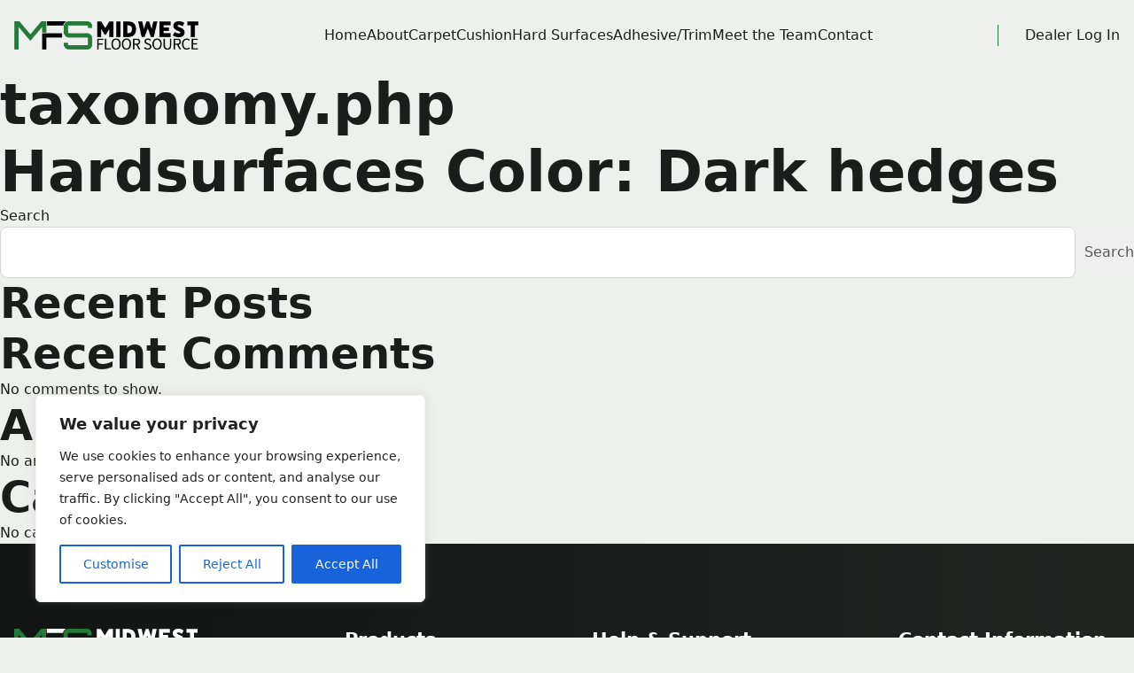

--- FILE ---
content_type: text/css
request_url: https://midwestfloorsource.com/wp-content/themes/midwest-flooring/css/custom.css?ver=1.0.8
body_size: 4544
content:
:root {
    --primary: #1A1D1B;
    --secondary: #257939;
    --black: #000000;
    --white: #ffffff;
    --bg-color: #EEF0EE;
    --body-font: 'Inter', sans-serif;
}
body {
    background-color: var(--bg-color);
    font-size: 16px;
    font-weight: 400;
    line-height: 1.5;
    color: var(--primary);
}
a, button {
    display: inline-block;
    text-decoration: none;
    border: none;
    padding: 0;
    -webkit-transition: all 0.4s;
    transition: all 0.4s;
	color: #565657;
}
img {
    max-width: 100%;
    height: auto;
}
ul {
    list-style-type: none;
    padding: 0;
    margin: 0;
}
h1, h2, h3, h4, h5, h6{
    line-height: 1.2;
    font-weight: 700;
    margin-bottom: 0;
}
h1 {
    font-size: 64px;
}
h2 {
    font-size: 48px;
}
h3 {
    font-size: 32px;
}
h5 {
    font-size: 21px;
}
h6 {
    font-size: 16px;
}
.fw-medium {
    font-weight: 500;
}
.fs-21 {
    font-size: 21px;
}
p:last-child {
    margin-bottom: 0;
}
.container {
    max-width: 1310px;
}
.custom-gutter {
    --bs-gutter-x: 32px;
    --bs-gutter-y: 32px;
}
a.primary-transparent-btn, a.secondary-btn {
    padding: 11px 16px;
    border-radius: 8px;
    text-align: center;
    border: 1px solid #000;
    color: var(--primary);
    font-weight: 700;
    background-color: transparent;
}
a.primary-transparent-btn:hover {
    background-color: var(--primary);
    color: var(--white);
}
a.secondary-btn {
    border-color: var(--secondary);
    background-color: var(--secondary);
    color: var(--white);
}
a.secondary-btn:hover {
    background-color: transparent;
    color: var(--secondary);
}
span.circle-checkmark {
    display: inline-block;
    width: 40px;
    height: 40px;
    border: 1px solid var(--secondary);
    border-radius: 50%;
    background-color: var(--secondary);
    position: relative;
}
span.circle-checkmark:after {
    content: "";
    display: block;
    width: 18px;
    height: 9px;
    border: solid var(--white);
    border-width: 0 0 3px 3px;
    border-radius: 2px;
    -webkit-transform: rotate(-45deg);
            transform: rotate(-45deg);
    position: absolute;
    top: 13px;
    left: 11px;
}
input.error {
    border-color: #ff0000;
}
p.required-msg {
    font-size: 14px;
    padding: 0 16px;
    color: #ff0000;
}
/* Header Area Style */
header.header-area {
    padding: 24px 0;
}
a.site-logo {
    max-width: 210px;
}
a.site-logo img.white-logo {
    display: none;
}

/* Footer Area Style */
footer.footer-area {
    background-color: var(--primary);
    background: -webkit-linear-gradient(left, rgba(19,20,20,1) 0%, rgba(33,37,34,1) 100%);
    background: linear-gradient(90deg, rgba(19,20,20,1) 0%, rgba(33,37,34,1) 100%);
    color: var(--white);
}
.footer-top {
    padding: 48px 0;
    border-bottom: 1px solid #242826;
}
nav.footer-nav h5 {
    margin-bottom: 16px;
}
nav.footer-nav ul {
    display: -webkit-box;
    display: -ms-flexbox;
    display: flex;
    -webkit-box-orient: vertical;
    -webkit-box-direction: normal;
        -ms-flex-direction: column;
            flex-direction: column;
    gap: 10px;
    line-height: 1;
}
nav.footer-nav ul li a {
    color: var(--white);
    line-height: 1.2;
}
nav.footer-nav ul li a:hover, .privacy-terms a:hover {
    color: var(--secondary);
}
.privacy-terms {
    display: -webkit-box;
    display: -ms-flexbox;
    display: flex;
    -webkit-box-align: center;
        -ms-flex-align: center;
            align-items: center;
    gap: 12px;
}
.privacy-terms a {
    color: var(--white);
    text-decoration: underline;
}
span.custom-disc {
    display: inline-block;
    width: 8px;
    height: 8px;
    background-color: var(--secondary);
    border-radius: 50%;
}

/* Main Area Style */
section.midwest-section{
    padding: 96px 0 48px;
}
section.hero-section, section.hero-2-section {
    border-radius: 32px;
    background: -webkit-linear-gradient(bottom, rgba(0, 0, 0, 0.40) 0%, rgba(0, 0, 0, 0.40) 100%), url(../img/hero-bg.jpg), lightgray 50%;
    background: linear-gradient(0deg, rgba(0, 0, 0, 0.40) 0%, rgba(0, 0, 0, 0.40) 100%), url(../img/hero-bg.jpg), lightgray 50%;
    background-position: center !important;
    background-repeat: no-repeat !important;
    background-size: cover !important;
}
.hero-content {
    color: var(--white);
}
.hero-content h1 {
    max-width: 1060px;
    margin-bottom: 165px;
}
.hero-product-content {
    display: -webkit-box;
    display: -ms-flexbox;
    display: flex;
    -webkit-box-align: center;
        -ms-flex-align: center;
            align-items: center;
    gap: 24px;
    -webkit-box-pack: justify;
        -ms-flex-pack: justify;
            justify-content: space-between;
}
.single-product {
    display: -webkit-box;
    display: -ms-flexbox;
    display: flex;
    -webkit-box-flex: 0;
        -ms-flex: none;
            flex: none;
    -webkit-box-align: center;
        -ms-flex-align: center;
            align-items: center;
    -webkit-box-pack: justify;
        -ms-flex-pack: justify;
            justify-content: space-between;
    gap: 32px;
    padding: 16px;
    border-radius: 16px;
    border: 1px solid rgba(255, 255, 255, 0.50);
    background: rgba(255, 255, 255, 0.20);
    -webkit-backdrop-filter: blur(32px);
            backdrop-filter: blur(32px);
}
.product-imgs {
    width: 135px;
    height: 88px;
    position: relative;
}
.product-imgs img {
    border-radius: 50%;
    position: absolute;
    height: 100%;
    left: 0;
    top: 0;
}
.product-imgs img:nth-child(2) {
    left: 50%;
    -webkit-transform: translateX(-50%);
            transform: translateX(-50%);
}
.product-imgs img:last-child {
    left: inherit;
    right: 0;
}
a.circle-arrow-btn {
    width: 82px;
    height: 82px;
    display: -webkit-inline-box;
    display: -ms-inline-flexbox;
    display: inline-flex;
    -webkit-box-align: center;
        -ms-flex-align: center;
            align-items: center;
    -webkit-box-pack: center;
        -ms-flex-pack: center;
            justify-content: center;
    border-radius: 50%;
    border: 2px solid #FFF;
    padding: 16px;
}
.brands-slider {
    max-width: 1210px;
    margin: 0 auto;
}
.brands-slider .single-brand-img {
    padding: 0 32px;
}
.brands-slider .single-brand-img img{
	max-height: 40px;
	width: auto;
}
.button-group {
    display: -webkit-box;
    display: -ms-flexbox;
    display: flex;
    -ms-flex-wrap: wrap;
        flex-wrap: wrap;
    gap: 16px;
}
.about-boxes {
    display: -webkit-box;
    display: -ms-flexbox;
    display: flex;
    gap: 32px;
    -ms-flex-wrap: wrap;
        flex-wrap: wrap;
    -webkit-box-pack: end;
        -ms-flex-pack: end;
            justify-content: end;
}
.single-about-box {
    width: calc(50% - 16px);
    min-height: 250px;
    max-width: 260px;
    background-color: var(--white);
    padding: 24px;
    border-radius: 24px;
    display: -webkit-box;
    display: -ms-flexbox;
    display: flex;
    -webkit-box-orient: vertical;
    -webkit-box-direction: normal;
        -ms-flex-direction: column;
            flex-direction: column;
    -webkit-box-pack: justify;
        -ms-flex-pack: justify;
            justify-content: space-between;
}
.single-about-box span {
    width: 56px;
    height: 56px;
    padding: 8px;
    background-color: var(--bg-color);
    border-radius: 50%;
    display: -webkit-box;
    display: -ms-flexbox;
    display: flex;
    -webkit-box-align: center;
        -ms-flex-align: center;
            align-items: center;
    -webkit-box-pack: center;
        -ms-flex-pack: center;
            justify-content: center;
    margin-bottom: 16px;
}
.product-demo-image img {
    border-radius: 32px;
    width: 100%;
}
.produt-type-details {
    min-height: 100%;
    background-color: var(--white);
    border-radius: 32px;
    padding: 32px;
    display: -webkit-box;
    display: -ms-flexbox;
    display: flex;
    -webkit-box-orient: vertical;
    -webkit-box-direction: normal;
        -ms-flex-direction: column;
            flex-direction: column;
    -webkit-box-pack: justify;
        -ms-flex-pack: justify;
            justify-content: space-between;
}
.single-product-type:not(.single-product-type:last-child) {
    margin-bottom: 32px;
}
.product-type-imgs {
    display: -webkit-box;
    display: -ms-flexbox;
    display: flex;
    -webkit-box-align: center;
        -ms-flex-align: center;
            align-items: center;
    -webkit-box-pack: justify;
        -ms-flex-pack: justify;
            justify-content: space-between;
}
a.secondary-arrow-btn {
    border: 1px solid var(--secondary);
    border-radius: 32px;
    padding: 19px 63px 19px 31px;
    color: var(--secondary);
    font-weight: 600;
    background-image: url(../img/icon/arrow-top-right-green.svg);
    background-repeat: no-repeat;
    background-position: top 23px right 23px;
}
a.secondary-arrow-btn:hover {
    background-position: top 20px right 20px;
}
section.full-width-text-section {
    padding: 48px 0 96px;
    text-align: center;
}
section.full-width-text-section .container {
    max-width: 1400px;
}
span.large-text {
    font-size: 88px;
    font-weight: 600;
    line-height: 1.2;
    color: #7C8580;
}
span.large-text span {
    color: #949E97;
}
section.hero-2-section {
    background: -webkit-linear-gradient(bottom, rgba(0, 0, 0, 0.40) 0%, rgba(0, 0, 0, 0.40) 100%), url(../img/hero-2-bg.jpg), lightgray 50%;
    background: linear-gradient(0deg, rgba(0, 0, 0, 0.40) 0%, rgba(0, 0, 0, 0.40) 100%), url(../img/hero-2-bg.jpg), lightgray 50%;
}
.hero-2-content {
    color: var(--white);
    text-align: center;
    max-width: 1000px;
    margin: 0 auto;
    min-height: 600px;
    display: -webkit-box;
    display: -ms-flexbox;
    display: flex;
    -webkit-box-align: center;
        -ms-flex-align: center;
            align-items: center;
    -webkit-box-orient: vertical;
    -webkit-box-direction: normal;
        -ms-flex-direction: column;
            flex-direction: column;
    -webkit-box-pack: center;
        -ms-flex-pack: center;
            justify-content: center;
}
.single-value-box {
    background-color: var(--white);
    padding: 24px;
    border-radius: 24px;
}
.single-value-box span.circle-checkmark {
    margin-bottom: 48px;
}
.single-value-box h3 {
    margin-bottom: 8px;
}
.single-team-members {
    display: -webkit-box;
    display: -ms-flexbox;
    display: flex;
    -ms-flex-wrap: wrap;
        flex-wrap: wrap;
    gap: 32px;
}
.single-member {
    width: 185px;
}
.single-member img {
    border-radius: 32px;
    margin-bottom: 16px;
}
.single-team:not(.single-team:last-child) {
    margin-bottom: 64px;
}
section.solutions-section, section.contact-section, section.login-section {
    padding: 96px 0;
}
.solutions-product {
    display: -webkit-box;
    display: -ms-flexbox;
    display: flex;
    -webkit-box-orient: vertical;
    -webkit-box-direction: normal;
        -ms-flex-direction: column;
            flex-direction: column;
    gap: 32px;
}
.solutions-product-title {
    background-color: var(--white);
    padding: 32px;
    border-radius: 32px;
    display: -webkit-box;
    display: -ms-flexbox;
    display: flex;
    -webkit-box-orient: vertical;
    -webkit-box-direction: normal;
        -ms-flex-direction: column;
            flex-direction: column;
    gap: 16px;
}
a.right-arrow-link {
    width: 56px;
    height: 40px;
    border-radius: 20px;
    background-color: var(--secondary);
    background-image: url(../img/icon/arrow-right.svg);
    background-repeat: no-repeat;
    background-position: center right 16px;
}
a.right-arrow-link:hover {
    background-position:  center right 12px;
}
.solutions-product-image img {
    border-radius: 32px;
    width: 100%;
}
.contact-content {
    display: -webkit-box;
    display: -ms-flexbox;
    display: flex;
    -webkit-box-align: center;
        -ms-flex-align: center;
            align-items: center;
}
.contact-image {
    width: calc(50% + 32px);
}
.contact-us-box {
    border-radius: 32px;
    background: var(--white);
    box-shadow: 16px 16px 48px 8px rgba(0, 0, 0, 0.05);
    padding: 64px;
    width: calc(50% + 32px);
    margin-left: -64px;
    display: -webkit-box;
    display: -ms-flexbox;
    display: flex;
    -webkit-box-orient: vertical;
    -webkit-box-direction: normal;
        -ms-flex-direction: column;
            flex-direction: column;
    gap: 24px;
}
.contact-image img {
    border-radius: 32px;
}
.single-contact-info {
    padding-bottom: 23px;
    border-bottom: 1px solid #A7AFA9;
}
.single-contact-info > p {
    margin-bottom: 4px;
    line-height: 1.2;
}
.single-contact-info > h3 {
    word-wrap: break-word;
}
section.product-listing-section, section.product-detail-section {
    padding: 48px 0 56px;
}
.product-list-heading {
    margin-bottom: 48px;
}
.breadcrumb-menu {
    margin-bottom: 8px;
}
.breadcrumb-menu > * {
    display: inline-block;
    color: var(--primary);
    line-height: 1.5;
}
.breadcrumb-menu > a {
    text-decoration: underline;
}
.breadcrumb-menu > a:hover {
    color: var(--secondary);
}
.product-list-content {
    display: -webkit-box;
    display: -ms-flexbox;
    display: flex;
    gap: 32px;
}
.poroduct-filter {
    width: 295px;
}
.product-list {
    width: calc(100% - 327px);
}
a.list-single-product {
    padding: 16px;
    background-color: var(--white);
    border-radius: 24px;
    border: 1px solid #DDD;
    display: -webkit-box;
    display: -ms-flexbox;
    display: flex;
    -webkit-box-orient: vertical;
    -webkit-box-direction: normal;
        -ms-flex-direction: column;
            flex-direction: column;
    gap: 16px;
    color: var(--black);
}
.list-single-product > img {
    width: 100%;
    border-radius: 16px;
}
.list-product-title p {
    line-height: 1.2;
    margin-bottom: 4px;
}
.list-product-colors {
    display: -webkit-box;
    display: -ms-flexbox;
    display: flex;
    -webkit-box-align: center;
        -ms-flex-align: center;
            align-items: center;
    gap: 7px;
}
.list-product-colors img {
    width: 32px;
    height: 32px;
    border-radius: 4px;
}
.list-product-colors span {
    font-size: 14px;
    line-height: 1.2;
}
.pagination-content {
    display: -webkit-box;
    display: -ms-flexbox;
    display: flex;
    -webkit-box-align: center;
        -ms-flex-align: center;
            align-items: center;
    -webkit-box-pack: end;
        -ms-flex-pack: end;
            justify-content: end;
    gap: 8px;
}
.pagination-content a {
    color: #676D69;
    padding: 0 4px;
    font-weight: 500;
}
.pagination-content span {
    width: 24px;
    height: 24px;
    background-color: var(--secondary);
    color: var(--white);
    display: -webkit-inline-box;
    display: -ms-inline-flexbox;
    display: inline-flex;
    -webkit-box-pack: center;
        -ms-flex-pack: center;
            justify-content: center;
    font-weight: 500;
    padding: 0 4px;
    border-radius: 50%;
}
.pagination-content a:hover {
    color: var(--secondary);
}
.pagination-content a.previous, .pagination-content a.next {
    padding: 0 16px;
    border-radius: 12px;
    background: #C1CBC4;
}
.pagination-content a.previous:hover, .pagination-content a.next:hover {
    background: var(--secondary);
    color: var(--white);
}
section.order-form-section {
    padding: 56px 0 96px;
}
.order-form-content {
    max-width: 625px;
    margin: 0 auto;
}
.form-product-summary {
    margin-bottom: 32px;
}
.form-product-summary, .form-order-info, .login-form {
    padding: 32px;
    border-radius: 32px;
    background-color: var(--white);
    display: -webkit-box;
    display: -ms-flexbox;
    display: flex;
    -webkit-box-orient: vertical;
    -webkit-box-direction: normal;
        -ms-flex-direction: column;
            flex-direction: column;
    gap: 16px;
    -webkit-box-align: stretch;
        -ms-flex-align: stretch;
            align-items: stretch;
}
.form-product-info {
    display: -webkit-box;
    display: -ms-flexbox;
    display: flex;
    -webkit-box-align: center;
        -ms-flex-align: center;
            align-items: center;
    gap: 22px;
}
.form-prduct-image img {
    max-width: 105px;
    border-radius: 16px;
}
label p {
    margin-bottom: 0;
    padding: 4px 16px;
}
input, textarea {
    width: 100%;
    border-radius: 8px;
    border: 1px solid #D7D6D6;
    background: var(--white);
    padding: 16px;
    outline: none;
}
textarea{
	height: 150px;
}
input[type="date"], input[type="time"] {
    border-radius: 0;
}
input:focus {
    box-shadow: 0 0 8px rgba(0, 0, 0, 0.1);
}
.radio-button-group {
    padding: 8px 16px;
    display: -webkit-box;
    display: -ms-flexbox;
    display: flex;
    -ms-flex-wrap: wrap;
        flex-wrap: wrap;
    -webkit-column-gap: 32px;
       -moz-column-gap: 32px;
            column-gap: 32px;
    row-gap: 16px;
}
label.radio-container {
    position: relative;
    padding-left: 30px;
    line-height: 1.5;
    cursor: pointer;
}
label.radio-container input, label.radio-container span.radio-checkmark {
    position: absolute;
    left: 2px;
    top: 2px;
    width: 20px;
    height: 20px;
}
label.radio-container input {
    opacity: 0;
}
label.radio-container span.radio-checkmark {
    border: 1px solid var(--secondary);
    border-radius: 50%;
}
label.radio-container span.radio-checkmark:after {
    content: "";
    display: block;
    width: 8px;
    height: 8px;
    background-color: var(--white);
    border-radius: 50%;
    position: absolute;
    left: 5px;
    top: 5px;
    -webkit-transition: all 0.4s;
    transition: all 0.4s;
}
label.radio-container input:checked ~ span.radio-checkmark:after {
    background-color: var(--secondary);
}
.double-field {
    display: -webkit-box;
    display: -ms-flexbox;
    display: flex;
    row-gap: 16px;
    -webkit-column-gap: 24px;
       -moz-column-gap: 24px;
            column-gap: 24px;
}
.double-field label {
    width: calc(50% - 12px);
}
button.form-submit-btn {
    padding: 11px 15px;
    text-align: center;
    border: 1px solid var(--secondary);
    border-radius: 8px;
    width: 100%;
    background-color: var(--secondary);
    font-weight: 700;
    color: var(--white);
}
button.form-submit-btn:hover {
    background-color: transparent;
    color: var(--secondary);
}
section.login-section {
    background-image: url(../img/login-bg.jpg);
    background-size: cover;
    background-position: center;
    background-repeat: no-repeat;
    border-radius: 32px;
}
.login-left-box {
    border-radius: 32px;
    background: rgba(255, 255, 255, 0.32);
    -webkit-backdrop-filter: blur(16px);
            backdrop-filter: blur(16px);
    padding: 48px;
}
.business-benefits {
    display: -webkit-box;
    display: -ms-flexbox;
    display: flex;
    -ms-flex-wrap: wrap;
        flex-wrap: wrap;
    gap: 16px;
}
.single-business-benefit {
    background-color: var(--white);
    padding: 8px 16px;
    border-radius: 32px;
    display: -webkit-box;
    display: -ms-flexbox;
    display: flex;
    -webkit-box-align: center;
        -ms-flex-align: center;
            align-items: center;
    gap: 8px;
}
.single-business-benefit span {
    display: inline-block;
    line-height: 1;
}
.single-business-benefit span img {
    max-height: 20px;
    width: auto;
}
.single-business-benefit:first-child span img {
    height: 18px;
}
.form-bottom-content {
    display: -webkit-box;
    display: -ms-flexbox;
    display: flex;
    -ms-flex-wrap: wrap;
        flex-wrap: wrap;
    -webkit-box-pack: justify;
        -ms-flex-pack: justify;
            justify-content: space-between;
    margin-top: 40px;
    gap: 16px;
}
.form-bottom-content .privacy-terms a {
    color: var(--primary);
    text-decoration: underline;
}
a.forgot-password {
    color: var(--black);
    line-height: 1.2;
}
.product-color-price {
    max-width: 590px;
}
ul.product-color-tab {
    display: -webkit-box;
    display: -ms-flexbox;
    display: flex;
    -webkit-box-align: stretch;
        -ms-flex-align: stretch;
            align-items: stretch;
    -ms-flex-wrap: wrap;
        flex-wrap: wrap;
    gap: 16px;
    margin-bottom: 40px;
}
ul.product-color-tab li {
    display: flex;
    flex-direction: column;
    align-items: center;
}
ul.product-color-tab li span {
    font-size: 14px;
    max-width: 100px;
    text-align: center;
    text-transform: capitalize;
}
ul.product-color-tab li button {
    max-width: 105px;
    border-radius: 16px;
    overflow: hidden;
}
ul.product-color-tab li button.active {
    border: 5px solid var(--secondary);
}
ul.product-color-tab li button img {
    width: 100%;
}
.roll-cut-price {
    display: -webkit-box;
    display: -ms-flexbox;
    display: flex;
    gap: 32px;
}
.single-spec-item > button {
    display: block;
    width: 100%;
    text-align: start;
    padding: 16px 0;
    border-bottom: 1px solid #DDD;
    position: relative;
}
.single-spec-item > button:after {
    content: "";
    display: block;
    width: 6px;
    height: 6px;
    border: solid var(--primary);
    border-width: 0 0 2px 2px;
    -webkit-transform: rotate(-45deg);
            transform: rotate(-45deg);
    position: absolute;
    right: 0;
    top: calc(50% - 3px);
}
.single-spec-content {
    padding: 16px 0 16px 16px;
}
.single-spec-content p {
    margin-bottom: 0;
}
.single-tab-image {
    border-radius: 32px;
    background: var(--white);
    padding: 16px;
}
.single-tab-image img {
    width: 100%;
    border-radius: 24px;
}
ul.room-product-tab {
    display: -webkit-inline-box;
    display: -ms-inline-flexbox;
    display: inline-flex;
    margin-top: 16px;
    padding: 4px;
    background-color: var(--white);
    border-radius: 24px;
}
ul.room-product-tab li button {
    padding: 8px;
    font-size: 14px;
    font-weight: 600;
    line-height: 18px;
    border-radius: 30px;
    background-color: transparent;
    text-transform: uppercase;
}
ul.room-product-tab li button.active {
    background-color: #C0CBC3;
}
.poroduct-filter ul li, .poroduct-filter ul li ul li {
    padding: 0;
}
.poroduct-filter ul li:first-child h4 {
    font-size: 21px;
    font-weight: 500;
    padding: 0;
    margin-bottom: 16px;
}
.poroduct-filter ul li:first-child ul li input, .poroduct-filter ul li:not(li:first-child) > div {
    display: none;
}
.poroduct-filter ul li:first-child ul li label {
    display: block;
    padding: 8px 16px;
    border-radius: 8px;
	-webkit-transition: all 0.4s;
	transition: all 0.4s;
	cursor: pointer;
}
.poroduct-filter ul li:first-child ul li input:checked ~ label {
    background: var(--white);
    font-weight: 700;
}
.poroduct-filter > form > ul > li:first-child:after {
    content: "Product Filter";
    display: block;
    margin-top: 32px;
    margin-bottom: 8px;
    font-size: 21px;
    line-height: 1.22;
    font-weight: 500;
}
.poroduct-filter form > ul > li:not(li:first-child) {
    border-bottom: 1px solid #A7AFA9;
}
.poroduct-filter ul li:not(li:first-child) h4 {
    line-height: 1.5;
    font-weight: 500;
    padding: 16px 40px 16px 16px;
    cursor: pointer;
    position: relative;
}
.poroduct-filter ul li:not(li:first-child) h4:before, .poroduct-filter ul li:not(li:first-child) h4:after, .poroduct-filter ul li:not(li:first-child) ul li input {
    content: "";
    display: block;
    width: 18px;
    height: 2px;
    background: var(--black);
    position: absolute;
    right: 16px;
    top: calc(50% - 1px);
    -webkit-transition: all 0.4s;
    transition: all 0.4s;
}
.poroduct-filter ul li:not(li:first-child) h4.clsoe:after {
    -webkit-transform: rotate(90deg);
            transform: rotate(90deg);
}
.poroduct-filter ul li:not(li:first-child) ul {
    padding: 0 16px;
}
.poroduct-filter ul li:not(li:first-child) ul li, .poroduct-filter.cushion-filter ul li:first-child ul li {
    padding: 8px 0;
}
.poroduct-filter ul li:not(li:first-child) ul li label, .poroduct-filter.cushion-filter ul li:first-child ul li label {
    padding-left: 32px;
    display: block;
    cursor: pointer;
    font-weight: 500;
    position: relative;
}
.poroduct-filter ul li:not(li:first-child) ul li label:before, .poroduct-filter.cushion-filter ul li:first-child ul li label:before {
    content: "";
    display: block;
    width: 18px;
    height: 18px;
    border-radius: 3px;
    border: 1px solid var(--secondary);
    position: absolute;
    left: 3px;
    top: 3px;
    line-height: 24px;
    -webkit-transition: all 0.4s;
    transition: all 0.4s;
}
.poroduct-filter ul li:not(li:first-child) ul li label:after, .poroduct-filter.cushion-filter ul li:first-child ul li label:after {
    content: "";
    display: none;
    width: 12px;
    height: 6px;
    border-left: 2px solid var(--white);
    border-bottom: 2px solid var(--white);
    position: absolute;
    top: 7px;
    left: 6px;
    -webkit-transform: rotate(-45deg);
            transform: rotate(-45deg);
}
.poroduct-filter ul li:not(li:first-child) ul li input:checked ~ label:before, .poroduct-filter.cushion-filter ul li:first-child ul li input:checked ~ label:before{
	background-color: var(--secondary);
}
.poroduct-filter ul li:not(li:first-child) ul li input:checked ~ label:after, .poroduct-filter.cushion-filter ul li:first-child ul li input:checked ~ label:after{
	display: block;
}
.poroduct-filter ul li:not(li:first-child) > div {
    margin: 8px 16px 16px;
}
.searchandfilter ul li.sf-field-post-meta-specifications_pallet_price, .searchandfilter li.sf-field-post-meta-price_roll {
    display: none;
}
.logged-in .searchandfilter ul li.sf-field-post-meta-specifications_pallet_price, .logged-in .searchandfilter li.sf-field-post-meta-price_roll {
    display: block;
}
section.single-page-content h1, section.single-page-content h2 {
    margin-bottom: 24px;
}
section.single-page-content h3, section.single-page-content h4, section.single-page-content h5, section.single-page-content h6 {
    margin-bottom: 16px;
}
section.single-page-content a {
    text-decoration: underline;
	color: var(--main-color);
}
section.single-page-content ul {
    list-style-type: disc;
    padding-left: 32px;
    margin-bottom: 16px;
}
.password-form {
    max-width: 670px;
    margin: 0 auto;
}
.password-form .login-form {
    gap: 24px;
}
.login-form p.required-msg a {
    display: none;
}

.product-image-tab.text-center {
    
}

.nav.room-product-tab {
    display: none;
}

#color-product-2 {
    display: block;
    opacity: 1;
}

#color-room-2 {
    display: none;
}
li.sf-field-taxonomy-hardsurfaces-colors > ul {
    max-height: 300px;
    overflow-y: auto;
}
/* .poroduct-filter.cushion-filter > form > ul > li:first-child:after {
    content: none;
} */
li.sf-field-taxonomy-carpet-cushion-fibers > ul {
    padding: 0 16px;
}
.poroduct-filter.cushion-filter ul li:first-child ul li input:checked ~ label {
    background: transparent;
    font-weight: 500;
}
.poroduct-filter.cushion-filter ul li:first-child ul li label {
    padding: 0 0 0 32px;
}
li.sf-field-taxonomy-hardsurfaces-categories > ul > li.sf-item-0,
li.sf-field-taxonomy-adhesives-category li.sf-level-0.sf-item-0 {
    display: none;
}
p.caption {
    font-size: 13px;
    max-width: 400px;
    margin: 8px auto 0;
    font-style: italic;
    line-height: 1.2;
}
#woolLogos .modal-body {
    text-align: center;
}
#woolLogos .modal-body img {
    max-width: auto;
    margin: 30px 40px;
	max-height: 70px;
}

/* Team Member Section Style */
section.team-member-section {
    padding: 96px 0;
}
.team-member-top-content {
    max-width: 900px;
    margin: 0 auto;
}
.team-member-top-content h2 {
    margin-bottom: 16px;
}
section.team-member-section h4 {
    padding-bottom: 24px;
}
.single-team-member img {
    width: 100%;
    border-radius: 8px;
    margin-bottom: 8px;
}
.single-team-member h6 {
    font-size: 16px;
}
.single-team-member p {
    font-size: 12px;
}

--- FILE ---
content_type: text/css
request_url: https://midwestfloorsource.com/wp-content/themes/midwest-flooring/css/responsive.css?ver=1.0.5
body_size: 1875
content:
@media screen and (min-width: 768px){
	.top-pagination{
		margin-top: 0;
	}
    .container {
        padding: 0 16px;
    }
    /* Header Area Style */
    button.hamburger-icon {
        display: none;
    }
    nav.navmenu ul {
        display: -webkit-box;
        display: -ms-flexbox;
        display: flex;
        gap: 30px;
        -webkit-box-align: center;
            -ms-flex-align: center;
                align-items: center;
        -webkit-box-pack: center;
            -ms-flex-pack: center;
                justify-content: center;
        margin: 0 auto;
    }
    nav.navmenu ul li a, .header-right-area a {
        color: var(--primary);
        font-weight: 500;
        padding-top: 1px;
        line-height: 22px;
        border-bottom: 1px solid transparent;
    }
    nav.navmenu ul li.current-menu-item a, nav.navmenu ul li:hover a, .header-right-area a:hover {
        border-color: var(--secondary);
        text-shadow: -1px 0 0 var(--secondary);
    }
    .header-right-area {
        padding-left: 30px;
        border-left: 1px solid var(--secondary);
    }
    /* Footer Area Style */
    nav.footer-nav {
        max-width: 250px;
    }
    /* Main Area Style */
    .product-type-imgs .product-imgs {
        width: 112px;
        height: 64px;
    }
}
@media screen and (max-width: 1199px) {
    .hero-product-content {
        -webkit-box-orient: vertical;
        -webkit-box-direction: normal;
            -ms-flex-direction: column;
                flex-direction: column;
        -webkit-box-align: stretch;
            -ms-flex-align: stretch;
                    -ms-grid-row-align: stretch;
                align-items: stretch;
        max-width: 480px;
    }
    .contact-us-box {
        padding: 48px;
        gap: 16px;
    }
    .single-contact-info h3 {
        font-size: 26px;
    }
    .contact-us-box h1 {
        font-size: 42px;
    }
    .single-contact-info {
        padding-bottom: 15px;
    }
	#woolLogos .modal-body img {
		max-height: 50px;
		margin: 20px;
	}	
}
@media screen and (max-width: 991px) {
    .custom-gutter {
        --bs-gutter-x: 24px;
        --bs-gutter-y: 24px;
    }
    /* Header Area Style */
    a.site-logo {
        max-width: 160px;
    }
    nav.navmenu ul {
        margin: 0 0 0 auto;
    }
    /* Main Area Style */
    .brands-slider .single-brand-img {
        padding: 0 24px;
    }
    .about-boxes {
        gap: 24px;
        -webkit-box-pack: start;
            -ms-flex-pack: start;
                justify-content: start;
    }
    .single-product-type {
        max-width: 720px;
        margin: 0 auto;
    }
    span.large-text {
        font-size: 64px;
    }
    .contact-content {
        -webkit-box-orient: vertical;
        -webkit-box-direction: normal;
            -ms-flex-direction: column;
                flex-direction: column;
        -webkit-box-align: center;
            -ms-flex-align: center;
                    -ms-grid-row-align: center;
                align-items: center;
        gap: 32px;
    }
    .contact-image, .contact-us-box {
        width: 100%;
        max-width: 670px;
        margin-left: 0;
    }
}
@media screen and (max-width: 767px) {
    h1 {
        font-size: 36px;
    }
    h2 {
        font-size: 32px;
    }
    h3 {
        font-size: 28px;
    }
    h5 {
        font-size: 18px;
    }
    /* Header Area Style */
    header.header-area {
        padding: 16px 0;
    }
    body.active-menu a.site-logo img.white-logo {
        display: inline-block;
    }
    body.active-menu a.site-logo img.black-logo {
        display: none;
    }
    .mobile-header {
        display: -webkit-box;
        display: -ms-flexbox;
        display: flex;
        -webkit-box-align: center;
            -ms-flex-align: center;
                align-items: center;
        -webkit-box-pack: justify;
            -ms-flex-pack: justify;
                justify-content: space-between;
        position: relative;
        z-index: 99;
    }
    button.hamburger-icon {
        display: -webkit-box;
        display: -ms-flexbox;
        display: flex;
        -webkit-box-orient: vertical;
        -webkit-box-direction: normal;
            -ms-flex-direction: column;
                flex-direction: column;
        gap: 5px;
        width: 35px;
        padding: 2px 0;
        background: transparent;
    }
    button.hamburger-icon span {
        width: 100%;
        height: 4px;
        border-radius: 3px;
        background-color: var(--secondary);
        position: relative;
        -webkit-transition: all 0.4s;
        transition: all 0.4s;
    }
    body.active-menu button.hamburger-icon span {
        background-color: var(--white);
    }
    body.active-menu button.hamburger-icon span:first-child {
        top: 9px;
        -webkit-transform: rotate(-48deg);
                transform: rotate(-48deg);
    }
    body.active-menu button.hamburger-icon span:nth-child(2) {
        opacity: 0;
    }
    body.active-menu button.hamburger-icon span:last-child {
        -webkit-transform: rotate(48deg);
                transform: rotate(48deg);
        bottom: 9px;
    }
	nav.navmenu {
		position: absolute;
		background-color: var(--primary);
		width: 100%;
		left: 0;
		top: 0px;
		z-index: 9;
	}
    nav.navmenu ul {
        display: block;
        text-align: center;
        padding: 80px 0 30px;
    }
	body.admin-bar nav.navmenu ul {
		padding-top: 125px;
	}
    nav.navmenu ul li:not(li:last-child) {
        margin-bottom: 12px;
    }
    nav.navmenu ul li a {
        font-weight: 500;
        color: var(--white);
    }
    nav.navmenu ul li.current-menu-item a {
        color: var(--secondary);
    }
    /* Main Area Style */
    section.midwest-section, section.full-width-text-section, section.order-form-section, section.login-section {
        padding: 48px 0;
    }
    .brands-slider .single-brand-img {
        padding: 0 16px;
    }
    section.hero-section, section.hero-2-section, section.login-section {
        border-radius: 0;
    }
    .hero-content h1 {
        margin-bottom: 48px;
    }
    .hero-product-content {
        max-width: 340px;
    }
    .product-imgs {
        width: 90px;
        height: 50px;
    }
    a.circle-arrow-btn {
        width: 50px;
        height: 50px;
    }
    .single-product {
        gap: 12px;
        text-align: center;
        padding: 12px;
        border-radius: 12px;
    }
    .single-product h5 {
        font-size: 16px;
    }
    .single-product-type:not(.single-product-type:last-child) {
        margin-bottom: 24px;
    }
    .produt-type-details {
        padding: 24px;
    }
    a.secondary-arrow-btn {
        padding: 12px 48px 12px 24px;
        background-position: top 18px right 18px;
        background-size: 16px;
    }
    a.secondary-arrow-btn:hover {
        background-position: top 18px right 18px;
    }
    span.large-text {
        font-size: 48px;
    }
    .single-team-members {
        gap: 24px;
    }
    .single-team:not(.single-team:last-child) {
        margin-bottom: 48px;
    }
    section.solutions-section, section.contact-section {
        padding: 64px 0;
    }
    section.solutions-section .custom-gutter {
        --bs-gutter-y: 48px;
    }
    .solutions-product {
        gap: 24px;
    }
    .solutions-product-title {
        padding: 24px;
    }
    .hero-2-content {
        min-height: 100%;
    }
    .contact-us-box {
        padding: 32px;
    }
    .product-list-content {
        -webkit-box-orient: vertical;
        -webkit-box-direction: normal;
            -ms-flex-direction: column;
                flex-direction: column;
    }
    .poroduct-filter, .product-list {
        width: 100%;
    }
    .product-list-heading {
        margin-bottom: 32px;
    }
    .login-left-box, .login-form {
        padding: 24px;
        border-radius: 24px;
    }
    .product-color-price {
        max-width: 100%;
    }
    ul.product-color-tab li a {
        max-width: 95px;
    }
    .single-tab-image {
        padding: 8px;
    }
	#woolLogos .modal-body img {
		max-height: 40px;
		margin: 15px;
	}	
}
@media screen and (max-width: 575px) {
    .about-boxes {
        -webkit-box-orient: vertical;
        -webkit-box-direction: normal;
            -ms-flex-direction: column;
                flex-direction: column;
        -webkit-box-align: center;
            -ms-flex-align: center;
                    -ms-grid-row-align: center;
                align-items: center;
    }
    .single-about-box {
        width: 100%;
    }
    .single-value-box span.circle-checkmark {
        margin-bottom: 32px;
    }
    section.team-section {
        text-align: center;
    }
    .single-team-members {
        -webkit-box-pack: center;
            -ms-flex-pack: center;
                justify-content: center;
    }
    .double-field {
        -webkit-box-orient: vertical;
        -webkit-box-direction: normal;
            -ms-flex-direction: column;
                flex-direction: column;
    }
    .form-product-summary, .form-order-info {
        padding: 24px;
        border-radius: 24px;
    }
    .double-field label {
        width: 100%;
    }
    .radio-button-group {
        -webkit-column-gap: 16px;
           -moz-column-gap: 16px;
                column-gap: 16px;
    }
}

--- FILE ---
content_type: text/css
request_url: https://midwestfloorsource.com/wp-content/themes/midwest-flooring/style.css?ver=1.0.0
body_size: 262
content:
/*!
Theme Name: MidWest Flooring
Author: Shah Kamal
Author URI: #
Description: Description
Version: 1.0.0
Tested up to: 5.4
Requires PHP: 5.6
License: GNU General Public License v2 or later
License URI: LICENSE
Text Domain: midwest-flooring
Tags: custom-background, custom-logo, custom-menu, featured-images, threaded-comments, translation-ready
*/

--- FILE ---
content_type: application/javascript
request_url: https://midwestfloorsource.com/wp-content/themes/midwest-flooring/js/main.js?ver=1.0.2
body_size: 205
content:
(function ($) {
    $(document).ready(function ($) {	
		jQuery('.brands-slider').owlCarousel({
			margin:10,
			dots: false,
			autoWidth:true,
			margin: 0,
			autoplay: true,
			slideTransition: 'linear',
			autoplayTimeout: 4000,
			smartSpeed: 4000,
			loop: true,
		});
    });
}(jQuery));

--- FILE ---
content_type: image/svg+xml
request_url: https://midwestfloorsource.com/wp-content/themes/midwest-flooring/img/logo-white.svg
body_size: 2381
content:
<svg width="207" height="32" viewBox="0 0 207 32" fill="none" xmlns="http://www.w3.org/2000/svg">
<path d="M30.3931 0.00610352H36.1018V12.8061H31.321V6.37846L18.0478 22.1711L4.7808 6.37846V31.8617H0V0.00610352H5.66568L18.054 14.7356L30.3931 0.00610352Z" fill="#267939"/>
<path d="M87.5968 7.6136H82.816V5.75782C82.816 5.22935 82.3736 4.78691 81.8451 4.78691H61.4929C60.9645 4.78691 60.522 5.22935 60.522 5.75782V12.5726C60.522 13.1011 60.9645 13.5435 61.4929 13.5435H81.8451C85.0282 13.5435 87.5968 16.1121 87.5968 19.2952V26.11C87.5968 29.2931 85.0282 31.8617 81.8451 31.8617H61.4929C58.3098 31.8617 55.7412 29.2931 55.7412 26.11V24.2542H60.522V26.11C60.522 26.6385 60.9645 27.0809 61.4929 27.0809H81.8451C82.3736 27.0809 82.816 26.6385 82.816 26.11V19.2952C82.816 18.7668 82.3736 18.3243 81.8451 18.3243H61.4929C58.3098 18.3243 55.7412 15.7557 55.7412 12.5726V5.75782C55.7412 2.57471 58.3098 0.00610352 61.4929 0.00610352H81.8451C85.0282 0.00610352 87.5968 2.57471 87.5968 5.75782V7.6136Z" fill="#267939"/>
<path d="M58.5 0.00610352H36.8389V4.78691H55.0833C55.3967 2.7099 56.6995 0.946287 58.5 0.00610352Z" fill="white"/>
<path d="M31.3213 13.5435V31.8617H36.1021V18.3243H53.7075V13.5435H31.3213Z" fill="white"/>
<path d="M93.2314 31.7635H94.7738V26.3374H99.3949V25.0347H94.7738V20.9483H100.224V19.6394H93.2314V31.7635Z" fill="white"/>
<path d="M103.42 19.6394H101.878V31.7635H108.711V30.4607H103.42V19.6394Z" fill="white"/>
<path d="M114.377 19.4182C111.335 19.4182 109.196 21.7717 109.196 25.6554C109.196 29.539 111.335 31.9847 114.377 31.9847C117.418 31.9847 119.557 29.539 119.557 25.6554C119.557 21.7717 117.418 19.4182 114.377 19.4182ZM114.377 30.6267C112.213 30.6267 110.788 28.6787 110.788 25.6554C110.788 22.632 112.213 20.7701 114.377 20.7701C116.54 20.7701 117.965 22.632 117.965 25.6554C117.965 28.6787 116.54 30.6267 114.377 30.6267Z" fill="white"/>
<path d="M126.163 19.4182C123.121 19.4182 120.982 21.7717 120.982 25.6554C120.982 29.539 123.121 31.9847 126.163 31.9847C129.204 31.9847 131.343 29.539 131.343 25.6554C131.343 21.7717 129.204 19.4182 126.163 19.4182ZM126.163 30.6267C124 30.6267 122.574 28.6787 122.574 25.6554C122.574 22.632 124 20.7701 126.163 20.7701C128.326 20.7701 129.751 22.632 129.751 25.6554C129.751 28.6787 128.326 30.6267 126.163 30.6267Z" fill="white"/>
<path d="M141.513 23.0499C141.513 20.5243 139.743 19.6394 137.273 19.6394H133.476V31.7635H135.018V26.6386H137.212L140.131 31.7635H141.882L138.791 26.4665C140.438 26.0609 141.519 24.9425 141.519 23.056L141.513 23.0499ZM135.018 20.8868H137.052C138.938 20.8868 139.977 21.4522 139.977 23.0499C139.977 24.6476 138.938 25.385 137.052 25.385H135.018V20.8868Z" fill="white"/>
<path d="M151.713 25.2989L149.987 24.5492C149.034 24.1498 147.977 23.7135 147.977 22.546C147.977 21.4645 148.874 20.7762 150.239 20.7762C151.357 20.7762 152.248 21.2125 152.992 21.913L153.809 20.9237C152.961 20.045 151.677 19.4243 150.239 19.4243C148.039 19.4243 146.423 20.7885 146.423 22.6443C146.423 24.5001 147.75 25.2866 148.874 25.7659L150.614 26.5341C151.756 27.0318 152.635 27.4312 152.635 28.6664C152.635 29.9015 151.689 30.6389 150.103 30.6389C148.844 30.6389 147.633 30.0429 146.761 29.1395L145.839 30.1965C146.896 31.3026 148.377 31.997 150.079 31.997C152.629 31.997 154.208 30.4669 154.208 28.5496C154.208 26.7491 153.115 25.9134 151.713 25.3112V25.2989Z" fill="white"/>
<path d="M160.581 19.4182C157.533 19.4182 155.4 21.7717 155.4 25.6554C155.4 29.539 157.539 31.9847 160.581 31.9847C163.622 31.9847 165.761 29.539 165.761 25.6554C165.761 21.7717 163.622 19.4182 160.581 19.4182ZM160.581 30.6267C158.418 30.6267 156.992 28.6787 156.992 25.6554C156.992 22.632 158.418 20.7701 160.581 20.7701C162.744 20.7701 164.169 22.632 164.169 25.6554C164.169 28.6787 162.744 30.6267 160.581 30.6267Z" fill="white"/>
<path d="M175.071 26.7983C175.071 29.711 173.805 30.6266 172.195 30.6266C170.585 30.6266 169.38 29.711 169.38 26.7983V19.6394H167.838V26.7553C167.838 30.6451 169.718 31.9847 172.195 31.9847C174.671 31.9847 176.545 30.6451 176.545 26.7553V19.6394H175.064V26.7983H175.071Z" fill="white"/>
<path d="M187.367 23.0499C187.367 20.5243 185.597 19.6394 183.127 19.6394H179.329V31.7635H180.872V26.6386H183.065L185.984 31.7635H187.735L184.645 26.4665C186.291 26.0609 187.373 24.9425 187.373 23.056L187.367 23.0499ZM180.872 20.8868H182.905C184.792 20.8868 185.831 21.4522 185.831 23.0499C185.831 24.6476 184.792 25.385 182.905 25.385H180.872V20.8868Z" fill="white"/>
<path d="M194.003 30.6267C191.705 30.6267 190.249 28.7156 190.249 25.6677C190.249 22.6198 191.772 20.7701 194.065 20.7701C195.085 20.7701 195.89 21.231 196.529 21.9131L197.377 20.9114C196.67 20.131 195.515 19.4182 194.04 19.4182C190.961 19.4182 188.663 21.8025 188.663 25.7107C188.663 29.6189 190.924 31.9847 193.948 31.9847C195.521 31.9847 196.707 31.3456 197.666 30.2334L196.818 29.2686C196.043 30.1289 195.164 30.6328 194.009 30.6328L194.003 30.6267Z" fill="white"/>
<path d="M200.972 26.0486H205.562V24.7459H200.972V20.9483H206.417V19.6394H199.43V31.7635H206.601V30.4607H200.972V26.0486Z" fill="white"/>
<path d="M106.844 8.77498V17.7159H111.422V0.227295H106.88L102.302 7.73033L97.7306 0.227295H93.1895V17.7159H97.7675V8.73811L101.663 15.1596H102.942L106.844 8.77498Z" fill="white"/>
<path d="M119.219 0.227295H114.647V17.7159H119.219V0.227295Z" fill="white"/>
<path d="M136.911 8.8733C136.911 0.227295 129.543 0.227295 127.054 0.227295H122.445V17.7159H127.288C129.911 17.7159 136.904 17.7159 136.904 8.86715L136.911 8.8733ZM127.023 4.56566H127.122C129.242 4.56566 132.197 4.56566 132.197 8.8733C132.197 13.1809 129.574 13.3776 127.355 13.3776H127.017V4.56566H127.023Z" fill="white"/>
<path d="M150.097 7.86552L153.661 17.7159H156.924L160.925 0.227295H156.248L154.571 8.77498L151.677 0.227295H148.512L145.654 8.77498L143.94 0.227295H139.264L143.264 17.7159H146.527L150.097 7.86552Z" fill="white"/>
<path d="M175.789 13.3776H167.985V10.9933H173.835V6.88847H167.985V4.56566H175.789V0.227295H163.413V17.7159H175.789V13.3776Z" fill="white"/>
<path d="M184.933 13.7156C183.52 13.7156 181.806 13.1441 180.362 12.0995L178.444 15.9032C180.226 17.2121 182.549 17.9557 185.136 17.9557C189.038 17.9557 191.49 15.9401 191.49 12.6771C191.49 6.79021 183.588 7.15891 183.588 5.11263C183.588 4.63947 184.061 4.24004 185.136 4.24004C186.685 4.24004 188.098 4.87912 189.376 5.65339L191.226 1.91724C189.511 0.774269 187.693 0 185.173 0C181.308 0 178.917 2.15075 178.917 5.07576C178.917 10.6616 186.82 10.7906 186.82 12.7754C186.82 13.3469 186.212 13.7156 184.94 13.7156H184.933Z" fill="white"/>
<path d="M194.624 0.227295V4.60253H198.526V17.7159H203.098V4.60253H207V0.227295H194.624Z" fill="white"/>
</svg>


--- FILE ---
content_type: image/svg+xml
request_url: https://midwestfloorsource.com/wp-content/themes/midwest-flooring/img/logo-black.svg
body_size: 31669
content:
<svg width="208" height="32" viewBox="0 0 208 32" fill="none" xmlns="http://www.w3.org/2000/svg" xmlns:xlink="http://www.w3.org/1999/xlink">
<rect width="208" height="32" fill="url(#pattern0)"/>
<defs>
<pattern id="pattern0" patternContentUnits="objectBoundingBox" width="1" height="1">
<use xlink:href="#image0_214_180" transform="matrix(0.00074184 0 0 0.00482196 0 -0.00148368)"/>
</pattern>
<image id="image0_214_180" width="1348" height="208" xlink:href="[data-uri]"/>
</defs>
</svg>
